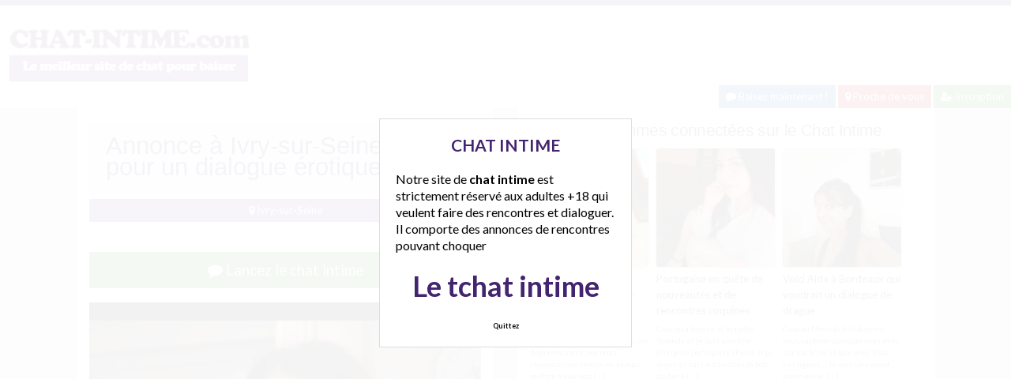

--- FILE ---
content_type: text/html; charset=UTF-8
request_url: http://www.chat-intime.com/annonce-a-ivry-sur-seine-pour-un-dialogue-erotique/
body_size: 11181
content:
<!doctype html>
<!--[if lt IE 7]> <html lang="fr-FR" class="no-js lt-ie9 lt-ie8 lt-ie7" > <![endif]-->
<!--[if IE 7]>    <html lang="fr-FR" class="no-js ie7 lt-ie9 lt-ie8"> <![endif]-->
<!--[if IE 8]>    <html lang="fr-FR" class="no-js ie8 lt-ie9"> <![endif]-->
<!--[if gt IE 8]><!--> <html lang="fr-FR" class="no-js"> <!--<![endif]-->
<head>
<meta charset="UTF-8">
<meta name="viewport" content="width=device-width, initial-scale=1, maximum-scale=1">
<link rel="stylesheet" href="/wp-content/themes/pinfinity/css/bootstrap.min.css">
<link rel="stylesheet" href="https://cdnjs.cloudflare.com/ajax/libs/font-awesome/4.7.0/css/font-awesome.min.css">
<script src="https://code.jquery.com/jquery-3.3.1.slim.min.js" integrity="sha384-q8i/X+965DzO0rT7abK41JStQIAqVgRVzpbzo5smXKp4YfRvH+8abtTE1Pi6jizo" crossorigin="anonymous"></script>
<script src="https://cdnjs.cloudflare.com/ajax/libs/popper.js/1.14.7/umd/popper.min.js" integrity="sha384-UO2eT0CpHqdSJQ6hJty5KVphtPhzWj9WO1clHTMGa3JDZwrnQq4sF86dIHNDz0W1" crossorigin="anonymous"></script>
<script src="https://stackpath.bootstrapcdn.com/bootstrap/4.3.1/js/bootstrap.min.js" integrity="sha384-JjSmVgyd0p3pXB1rRibZUAYoIIy6OrQ6VrjIEaFf/nJGzIxFDsf4x0xIM+B07jRM" crossorigin="anonymous"></script>
<!-- This content is the property of chat-intime.com -->
<!-- no copy is allowed - Since Jan 2015 -->
<script type="text/javascript" language="javascript" src="/wp-content/themes/pinfinity/disclamer.js"></script>
<meta name='robots' content='index, follow, max-image-preview:large, max-snippet:-1, max-video-preview:-1' />
	<style>img:is([sizes="auto" i], [sizes^="auto," i]) { contain-intrinsic-size: 3000px 1500px }</style>
	
	<!-- This site is optimized with the Yoast SEO plugin v25.2 - https://yoast.com/wordpress/plugins/seo/ -->
	<title>Annonce à Ivry-sur-Seine pour un dialogue érotique - Chat-Intime.com</title>
	<meta name="description" content="Hey vous Probablement que vous avez l&#039;envie d&#039; une fille maghrébine dans la région de Ivry-sur-Seine ??? Une pure bombe qui s&#039;est ce qu&#039;elle souhaite ! un" />
	<link rel="canonical" href="https://www.chat-intime.com/annonce-a-ivry-sur-seine-pour-un-dialogue-erotique/" />
	<script type="application/ld+json" class="yoast-schema-graph">{"@context":"https://schema.org","@graph":[{"@type":"Article","@id":"https://www.chat-intime.com/annonce-a-ivry-sur-seine-pour-un-dialogue-erotique/#article","isPartOf":{"@id":"https://www.chat-intime.com/annonce-a-ivry-sur-seine-pour-un-dialogue-erotique/"},"author":{"name":"admin","@id":"https://www.chat-intime.com/#/schema/person/07aa1ab088d36d04e55f173f4882643f"},"headline":"Annonce à Ivry-sur-Seine pour un dialogue érotique","datePublished":"2024-09-17T17:15:23+00:00","mainEntityOfPage":{"@id":"https://www.chat-intime.com/annonce-a-ivry-sur-seine-pour-un-dialogue-erotique/"},"wordCount":216,"publisher":{"@id":"https://www.chat-intime.com/#organization"},"image":{"@id":"https://www.chat-intime.com/annonce-a-ivry-sur-seine-pour-un-dialogue-erotique/#primaryimage"},"thumbnailUrl":"https://www.chat-intime.com/wp-content/uploads/2022/12/lot_beurette01-92.jpg","keywords":["baise Ivry-sur-Seine","beurette Ivry-sur-Seine","sexe Ivry-sur-Seine","tchat Ivry-sur-Seine"],"articleSection":["Ivry-sur-Seine"],"inLanguage":"fr-FR"},{"@type":"WebPage","@id":"https://www.chat-intime.com/annonce-a-ivry-sur-seine-pour-un-dialogue-erotique/","url":"https://www.chat-intime.com/annonce-a-ivry-sur-seine-pour-un-dialogue-erotique/","name":"Annonce à Ivry-sur-Seine pour un dialogue érotique - Chat-Intime.com","isPartOf":{"@id":"https://www.chat-intime.com/#website"},"primaryImageOfPage":{"@id":"https://www.chat-intime.com/annonce-a-ivry-sur-seine-pour-un-dialogue-erotique/#primaryimage"},"image":{"@id":"https://www.chat-intime.com/annonce-a-ivry-sur-seine-pour-un-dialogue-erotique/#primaryimage"},"thumbnailUrl":"https://www.chat-intime.com/wp-content/uploads/2022/12/lot_beurette01-92.jpg","datePublished":"2024-09-17T17:15:23+00:00","description":"Hey vous Probablement que vous avez l'envie d' une fille maghrébine dans la région de Ivry-sur-Seine ??? Une pure bombe qui s'est ce qu'elle souhaite ! un","breadcrumb":{"@id":"https://www.chat-intime.com/annonce-a-ivry-sur-seine-pour-un-dialogue-erotique/#breadcrumb"},"inLanguage":"fr-FR","potentialAction":[{"@type":"ReadAction","target":["https://www.chat-intime.com/annonce-a-ivry-sur-seine-pour-un-dialogue-erotique/"]}]},{"@type":"ImageObject","inLanguage":"fr-FR","@id":"https://www.chat-intime.com/annonce-a-ivry-sur-seine-pour-un-dialogue-erotique/#primaryimage","url":"https://www.chat-intime.com/wp-content/uploads/2022/12/lot_beurette01-92.jpg","contentUrl":"https://www.chat-intime.com/wp-content/uploads/2022/12/lot_beurette01-92.jpg","width":486,"height":1000,"caption":"Annonce à Ivry-sur-Seine pour un dialogue érotique"},{"@type":"BreadcrumbList","@id":"https://www.chat-intime.com/annonce-a-ivry-sur-seine-pour-un-dialogue-erotique/#breadcrumb","itemListElement":[{"@type":"ListItem","position":1,"name":"Accueil","item":"https://www.chat-intime.com/"},{"@type":"ListItem","position":2,"name":"Île-de-France","item":"https://www.chat-intime.com/chat-gratuit/ile-de-france/"},{"@type":"ListItem","position":3,"name":"Ivry-sur-Seine","item":"https://www.chat-intime.com/chat-gratuit/ile-de-france/ivry-sur-seine/"},{"@type":"ListItem","position":4,"name":"Annonce à Ivry-sur-Seine pour un dialogue érotique"}]},{"@type":"WebSite","@id":"https://www.chat-intime.com/#website","url":"https://www.chat-intime.com/","name":"Chat-intime.com","description":"Rencontres coquines et chat gratuit !","publisher":{"@id":"https://www.chat-intime.com/#organization"},"alternateName":"Chat-intime.com","potentialAction":[{"@type":"SearchAction","target":{"@type":"EntryPoint","urlTemplate":"https://www.chat-intime.com/?s={search_term_string}"},"query-input":{"@type":"PropertyValueSpecification","valueRequired":true,"valueName":"search_term_string"}}],"inLanguage":"fr-FR"},{"@type":"Organization","@id":"https://www.chat-intime.com/#organization","name":"Chat-Intime.com","alternateName":"Chat-intime.com","url":"https://www.chat-intime.com/","logo":{"@type":"ImageObject","inLanguage":"fr-FR","@id":"https://www.chat-intime.com/#/schema/logo/image/","url":"http://www.chat-intime.com/wp-content/uploads/2022/06/logochatintime.png","contentUrl":"http://www.chat-intime.com/wp-content/uploads/2022/06/logochatintime.png","width":308,"height":79,"caption":"Chat-Intime.com"},"image":{"@id":"https://www.chat-intime.com/#/schema/logo/image/"}},{"@type":"Person","@id":"https://www.chat-intime.com/#/schema/person/07aa1ab088d36d04e55f173f4882643f","name":"admin"}]}</script>
	<!-- / Yoast SEO plugin. -->


<link rel='dns-prefetch' href='//fonts.googleapis.com' />
<link rel="alternate" type="application/rss+xml" title="Chat Intime &raquo; Flux" href="https://www.chat-intime.com/feed/" />
<link rel="alternate" type="application/rss+xml" title="Chat Intime &raquo; Flux des commentaires" href="https://www.chat-intime.com/comments/feed/" />
<script type="text/javascript">
/* <![CDATA[ */
window._wpemojiSettings = {"baseUrl":"https:\/\/s.w.org\/images\/core\/emoji\/15.1.0\/72x72\/","ext":".png","svgUrl":"https:\/\/s.w.org\/images\/core\/emoji\/15.1.0\/svg\/","svgExt":".svg","source":{"concatemoji":"https:\/\/www.chat-intime.com\/wp-includes\/js\/wp-emoji-release.min.js?ver=6.8.1"}};
/*! This file is auto-generated */
!function(i,n){var o,s,e;function c(e){try{var t={supportTests:e,timestamp:(new Date).valueOf()};sessionStorage.setItem(o,JSON.stringify(t))}catch(e){}}function p(e,t,n){e.clearRect(0,0,e.canvas.width,e.canvas.height),e.fillText(t,0,0);var t=new Uint32Array(e.getImageData(0,0,e.canvas.width,e.canvas.height).data),r=(e.clearRect(0,0,e.canvas.width,e.canvas.height),e.fillText(n,0,0),new Uint32Array(e.getImageData(0,0,e.canvas.width,e.canvas.height).data));return t.every(function(e,t){return e===r[t]})}function u(e,t,n){switch(t){case"flag":return n(e,"\ud83c\udff3\ufe0f\u200d\u26a7\ufe0f","\ud83c\udff3\ufe0f\u200b\u26a7\ufe0f")?!1:!n(e,"\ud83c\uddfa\ud83c\uddf3","\ud83c\uddfa\u200b\ud83c\uddf3")&&!n(e,"\ud83c\udff4\udb40\udc67\udb40\udc62\udb40\udc65\udb40\udc6e\udb40\udc67\udb40\udc7f","\ud83c\udff4\u200b\udb40\udc67\u200b\udb40\udc62\u200b\udb40\udc65\u200b\udb40\udc6e\u200b\udb40\udc67\u200b\udb40\udc7f");case"emoji":return!n(e,"\ud83d\udc26\u200d\ud83d\udd25","\ud83d\udc26\u200b\ud83d\udd25")}return!1}function f(e,t,n){var r="undefined"!=typeof WorkerGlobalScope&&self instanceof WorkerGlobalScope?new OffscreenCanvas(300,150):i.createElement("canvas"),a=r.getContext("2d",{willReadFrequently:!0}),o=(a.textBaseline="top",a.font="600 32px Arial",{});return e.forEach(function(e){o[e]=t(a,e,n)}),o}function t(e){var t=i.createElement("script");t.src=e,t.defer=!0,i.head.appendChild(t)}"undefined"!=typeof Promise&&(o="wpEmojiSettingsSupports",s=["flag","emoji"],n.supports={everything:!0,everythingExceptFlag:!0},e=new Promise(function(e){i.addEventListener("DOMContentLoaded",e,{once:!0})}),new Promise(function(t){var n=function(){try{var e=JSON.parse(sessionStorage.getItem(o));if("object"==typeof e&&"number"==typeof e.timestamp&&(new Date).valueOf()<e.timestamp+604800&&"object"==typeof e.supportTests)return e.supportTests}catch(e){}return null}();if(!n){if("undefined"!=typeof Worker&&"undefined"!=typeof OffscreenCanvas&&"undefined"!=typeof URL&&URL.createObjectURL&&"undefined"!=typeof Blob)try{var e="postMessage("+f.toString()+"("+[JSON.stringify(s),u.toString(),p.toString()].join(",")+"));",r=new Blob([e],{type:"text/javascript"}),a=new Worker(URL.createObjectURL(r),{name:"wpTestEmojiSupports"});return void(a.onmessage=function(e){c(n=e.data),a.terminate(),t(n)})}catch(e){}c(n=f(s,u,p))}t(n)}).then(function(e){for(var t in e)n.supports[t]=e[t],n.supports.everything=n.supports.everything&&n.supports[t],"flag"!==t&&(n.supports.everythingExceptFlag=n.supports.everythingExceptFlag&&n.supports[t]);n.supports.everythingExceptFlag=n.supports.everythingExceptFlag&&!n.supports.flag,n.DOMReady=!1,n.readyCallback=function(){n.DOMReady=!0}}).then(function(){return e}).then(function(){var e;n.supports.everything||(n.readyCallback(),(e=n.source||{}).concatemoji?t(e.concatemoji):e.wpemoji&&e.twemoji&&(t(e.twemoji),t(e.wpemoji)))}))}((window,document),window._wpemojiSettings);
/* ]]> */
</script>
<link rel='stylesheet' id='fancybox-css' href='https://www.chat-intime.com/wp-content/themes/pinfinity/panel/scripts/fancybox-2.1.5/jquery.fancybox.css?ver=2.1.5' type='text/css' media='all' />
<style id='wp-emoji-styles-inline-css' type='text/css'>

	img.wp-smiley, img.emoji {
		display: inline !important;
		border: none !important;
		box-shadow: none !important;
		height: 1em !important;
		width: 1em !important;
		margin: 0 0.07em !important;
		vertical-align: -0.1em !important;
		background: none !important;
		padding: 0 !important;
	}
</style>
<link rel='stylesheet' id='wp-block-library-css' href='https://www.chat-intime.com/wp-includes/css/dist/block-library/style.min.css?ver=6.8.1' type='text/css' media='all' />
<style id='classic-theme-styles-inline-css' type='text/css'>
/*! This file is auto-generated */
.wp-block-button__link{color:#fff;background-color:#32373c;border-radius:9999px;box-shadow:none;text-decoration:none;padding:calc(.667em + 2px) calc(1.333em + 2px);font-size:1.125em}.wp-block-file__button{background:#32373c;color:#fff;text-decoration:none}
</style>
<style id='global-styles-inline-css' type='text/css'>
:root{--wp--preset--aspect-ratio--square: 1;--wp--preset--aspect-ratio--4-3: 4/3;--wp--preset--aspect-ratio--3-4: 3/4;--wp--preset--aspect-ratio--3-2: 3/2;--wp--preset--aspect-ratio--2-3: 2/3;--wp--preset--aspect-ratio--16-9: 16/9;--wp--preset--aspect-ratio--9-16: 9/16;--wp--preset--color--black: #000000;--wp--preset--color--cyan-bluish-gray: #abb8c3;--wp--preset--color--white: #ffffff;--wp--preset--color--pale-pink: #f78da7;--wp--preset--color--vivid-red: #cf2e2e;--wp--preset--color--luminous-vivid-orange: #ff6900;--wp--preset--color--luminous-vivid-amber: #fcb900;--wp--preset--color--light-green-cyan: #7bdcb5;--wp--preset--color--vivid-green-cyan: #00d084;--wp--preset--color--pale-cyan-blue: #8ed1fc;--wp--preset--color--vivid-cyan-blue: #0693e3;--wp--preset--color--vivid-purple: #9b51e0;--wp--preset--gradient--vivid-cyan-blue-to-vivid-purple: linear-gradient(135deg,rgba(6,147,227,1) 0%,rgb(155,81,224) 100%);--wp--preset--gradient--light-green-cyan-to-vivid-green-cyan: linear-gradient(135deg,rgb(122,220,180) 0%,rgb(0,208,130) 100%);--wp--preset--gradient--luminous-vivid-amber-to-luminous-vivid-orange: linear-gradient(135deg,rgba(252,185,0,1) 0%,rgba(255,105,0,1) 100%);--wp--preset--gradient--luminous-vivid-orange-to-vivid-red: linear-gradient(135deg,rgba(255,105,0,1) 0%,rgb(207,46,46) 100%);--wp--preset--gradient--very-light-gray-to-cyan-bluish-gray: linear-gradient(135deg,rgb(238,238,238) 0%,rgb(169,184,195) 100%);--wp--preset--gradient--cool-to-warm-spectrum: linear-gradient(135deg,rgb(74,234,220) 0%,rgb(151,120,209) 20%,rgb(207,42,186) 40%,rgb(238,44,130) 60%,rgb(251,105,98) 80%,rgb(254,248,76) 100%);--wp--preset--gradient--blush-light-purple: linear-gradient(135deg,rgb(255,206,236) 0%,rgb(152,150,240) 100%);--wp--preset--gradient--blush-bordeaux: linear-gradient(135deg,rgb(254,205,165) 0%,rgb(254,45,45) 50%,rgb(107,0,62) 100%);--wp--preset--gradient--luminous-dusk: linear-gradient(135deg,rgb(255,203,112) 0%,rgb(199,81,192) 50%,rgb(65,88,208) 100%);--wp--preset--gradient--pale-ocean: linear-gradient(135deg,rgb(255,245,203) 0%,rgb(182,227,212) 50%,rgb(51,167,181) 100%);--wp--preset--gradient--electric-grass: linear-gradient(135deg,rgb(202,248,128) 0%,rgb(113,206,126) 100%);--wp--preset--gradient--midnight: linear-gradient(135deg,rgb(2,3,129) 0%,rgb(40,116,252) 100%);--wp--preset--font-size--small: 13px;--wp--preset--font-size--medium: 20px;--wp--preset--font-size--large: 36px;--wp--preset--font-size--x-large: 42px;--wp--preset--spacing--20: 0.44rem;--wp--preset--spacing--30: 0.67rem;--wp--preset--spacing--40: 1rem;--wp--preset--spacing--50: 1.5rem;--wp--preset--spacing--60: 2.25rem;--wp--preset--spacing--70: 3.38rem;--wp--preset--spacing--80: 5.06rem;--wp--preset--shadow--natural: 6px 6px 9px rgba(0, 0, 0, 0.2);--wp--preset--shadow--deep: 12px 12px 50px rgba(0, 0, 0, 0.4);--wp--preset--shadow--sharp: 6px 6px 0px rgba(0, 0, 0, 0.2);--wp--preset--shadow--outlined: 6px 6px 0px -3px rgba(255, 255, 255, 1), 6px 6px rgba(0, 0, 0, 1);--wp--preset--shadow--crisp: 6px 6px 0px rgba(0, 0, 0, 1);}:where(.is-layout-flex){gap: 0.5em;}:where(.is-layout-grid){gap: 0.5em;}body .is-layout-flex{display: flex;}.is-layout-flex{flex-wrap: wrap;align-items: center;}.is-layout-flex > :is(*, div){margin: 0;}body .is-layout-grid{display: grid;}.is-layout-grid > :is(*, div){margin: 0;}:where(.wp-block-columns.is-layout-flex){gap: 2em;}:where(.wp-block-columns.is-layout-grid){gap: 2em;}:where(.wp-block-post-template.is-layout-flex){gap: 1.25em;}:where(.wp-block-post-template.is-layout-grid){gap: 1.25em;}.has-black-color{color: var(--wp--preset--color--black) !important;}.has-cyan-bluish-gray-color{color: var(--wp--preset--color--cyan-bluish-gray) !important;}.has-white-color{color: var(--wp--preset--color--white) !important;}.has-pale-pink-color{color: var(--wp--preset--color--pale-pink) !important;}.has-vivid-red-color{color: var(--wp--preset--color--vivid-red) !important;}.has-luminous-vivid-orange-color{color: var(--wp--preset--color--luminous-vivid-orange) !important;}.has-luminous-vivid-amber-color{color: var(--wp--preset--color--luminous-vivid-amber) !important;}.has-light-green-cyan-color{color: var(--wp--preset--color--light-green-cyan) !important;}.has-vivid-green-cyan-color{color: var(--wp--preset--color--vivid-green-cyan) !important;}.has-pale-cyan-blue-color{color: var(--wp--preset--color--pale-cyan-blue) !important;}.has-vivid-cyan-blue-color{color: var(--wp--preset--color--vivid-cyan-blue) !important;}.has-vivid-purple-color{color: var(--wp--preset--color--vivid-purple) !important;}.has-black-background-color{background-color: var(--wp--preset--color--black) !important;}.has-cyan-bluish-gray-background-color{background-color: var(--wp--preset--color--cyan-bluish-gray) !important;}.has-white-background-color{background-color: var(--wp--preset--color--white) !important;}.has-pale-pink-background-color{background-color: var(--wp--preset--color--pale-pink) !important;}.has-vivid-red-background-color{background-color: var(--wp--preset--color--vivid-red) !important;}.has-luminous-vivid-orange-background-color{background-color: var(--wp--preset--color--luminous-vivid-orange) !important;}.has-luminous-vivid-amber-background-color{background-color: var(--wp--preset--color--luminous-vivid-amber) !important;}.has-light-green-cyan-background-color{background-color: var(--wp--preset--color--light-green-cyan) !important;}.has-vivid-green-cyan-background-color{background-color: var(--wp--preset--color--vivid-green-cyan) !important;}.has-pale-cyan-blue-background-color{background-color: var(--wp--preset--color--pale-cyan-blue) !important;}.has-vivid-cyan-blue-background-color{background-color: var(--wp--preset--color--vivid-cyan-blue) !important;}.has-vivid-purple-background-color{background-color: var(--wp--preset--color--vivid-purple) !important;}.has-black-border-color{border-color: var(--wp--preset--color--black) !important;}.has-cyan-bluish-gray-border-color{border-color: var(--wp--preset--color--cyan-bluish-gray) !important;}.has-white-border-color{border-color: var(--wp--preset--color--white) !important;}.has-pale-pink-border-color{border-color: var(--wp--preset--color--pale-pink) !important;}.has-vivid-red-border-color{border-color: var(--wp--preset--color--vivid-red) !important;}.has-luminous-vivid-orange-border-color{border-color: var(--wp--preset--color--luminous-vivid-orange) !important;}.has-luminous-vivid-amber-border-color{border-color: var(--wp--preset--color--luminous-vivid-amber) !important;}.has-light-green-cyan-border-color{border-color: var(--wp--preset--color--light-green-cyan) !important;}.has-vivid-green-cyan-border-color{border-color: var(--wp--preset--color--vivid-green-cyan) !important;}.has-pale-cyan-blue-border-color{border-color: var(--wp--preset--color--pale-cyan-blue) !important;}.has-vivid-cyan-blue-border-color{border-color: var(--wp--preset--color--vivid-cyan-blue) !important;}.has-vivid-purple-border-color{border-color: var(--wp--preset--color--vivid-purple) !important;}.has-vivid-cyan-blue-to-vivid-purple-gradient-background{background: var(--wp--preset--gradient--vivid-cyan-blue-to-vivid-purple) !important;}.has-light-green-cyan-to-vivid-green-cyan-gradient-background{background: var(--wp--preset--gradient--light-green-cyan-to-vivid-green-cyan) !important;}.has-luminous-vivid-amber-to-luminous-vivid-orange-gradient-background{background: var(--wp--preset--gradient--luminous-vivid-amber-to-luminous-vivid-orange) !important;}.has-luminous-vivid-orange-to-vivid-red-gradient-background{background: var(--wp--preset--gradient--luminous-vivid-orange-to-vivid-red) !important;}.has-very-light-gray-to-cyan-bluish-gray-gradient-background{background: var(--wp--preset--gradient--very-light-gray-to-cyan-bluish-gray) !important;}.has-cool-to-warm-spectrum-gradient-background{background: var(--wp--preset--gradient--cool-to-warm-spectrum) !important;}.has-blush-light-purple-gradient-background{background: var(--wp--preset--gradient--blush-light-purple) !important;}.has-blush-bordeaux-gradient-background{background: var(--wp--preset--gradient--blush-bordeaux) !important;}.has-luminous-dusk-gradient-background{background: var(--wp--preset--gradient--luminous-dusk) !important;}.has-pale-ocean-gradient-background{background: var(--wp--preset--gradient--pale-ocean) !important;}.has-electric-grass-gradient-background{background: var(--wp--preset--gradient--electric-grass) !important;}.has-midnight-gradient-background{background: var(--wp--preset--gradient--midnight) !important;}.has-small-font-size{font-size: var(--wp--preset--font-size--small) !important;}.has-medium-font-size{font-size: var(--wp--preset--font-size--medium) !important;}.has-large-font-size{font-size: var(--wp--preset--font-size--large) !important;}.has-x-large-font-size{font-size: var(--wp--preset--font-size--x-large) !important;}
:where(.wp-block-post-template.is-layout-flex){gap: 1.25em;}:where(.wp-block-post-template.is-layout-grid){gap: 1.25em;}
:where(.wp-block-columns.is-layout-flex){gap: 2em;}:where(.wp-block-columns.is-layout-grid){gap: 2em;}
:root :where(.wp-block-pullquote){font-size: 1.5em;line-height: 1.6;}
</style>
<link rel='stylesheet' id='google-font-lato-yanone-kaffeesatz-css' href='http://fonts.googleapis.com/css?family=Lato%3A400%2C700%2C400italic%7CYanone+Kaffeesatz&#038;ver=6.8.1' type='text/css' media='all' />
<link rel='stylesheet' id='ci-style-css' href='https://www.chat-intime.com/wp-content/themes/pinfinity/style.css?ver=1.8' type='text/css' media='screen' />
<link rel='stylesheet' id='ci-color-scheme-css' href='https://www.chat-intime.com/wp-content/themes/pinfinity/colors/purple.css?ver=6.8.1' type='text/css' media='all' />
<script type="text/javascript" src="https://www.chat-intime.com/wp-includes/js/jquery/jquery.min.js?ver=3.7.1" id="jquery-core-js"></script>
<script type="text/javascript" src="https://www.chat-intime.com/wp-includes/js/jquery/jquery-migrate.min.js?ver=3.4.1" id="jquery-migrate-js"></script>
<script type="text/javascript" src="https://www.chat-intime.com/wp-content/themes/pinfinity/panel/scripts/modernizr-2.6.2.js?ver=6.8.1" id="modernizr-js"></script>
<link rel="https://api.w.org/" href="https://www.chat-intime.com/wp-json/" /><link rel="alternate" title="JSON" type="application/json" href="https://www.chat-intime.com/wp-json/wp/v2/posts/9583" /><link rel="EditURI" type="application/rsd+xml" title="RSD" href="https://www.chat-intime.com/xmlrpc.php?rsd" />
<meta name="generator" content="WordPress 6.8.1" />
<link rel='shortlink' href='https://www.chat-intime.com/?p=9583' />
<link rel="alternate" title="oEmbed (JSON)" type="application/json+oembed" href="https://www.chat-intime.com/wp-json/oembed/1.0/embed?url=https%3A%2F%2Fwww.chat-intime.com%2Fannonce-a-ivry-sur-seine-pour-un-dialogue-erotique%2F" />
<link rel="alternate" title="oEmbed (XML)" type="text/xml+oembed" href="https://www.chat-intime.com/wp-json/oembed/1.0/embed?url=https%3A%2F%2Fwww.chat-intime.com%2Fannonce-a-ivry-sur-seine-pour-un-dialogue-erotique%2F&#038;format=xml" />
<script type="text/javascript">
	window._wp_rp_static_base_url = 'https://wprp.sovrn.com/static/';
	window._wp_rp_wp_ajax_url = "https://www.chat-intime.com/wp-admin/admin-ajax.php";
	window._wp_rp_plugin_version = '3.6.4';
	window._wp_rp_post_id = '9583';
	window._wp_rp_num_rel_posts = '6';
	window._wp_rp_thumbnails = true;
	window._wp_rp_post_title = 'Annonce+%C3%A0+Ivry-sur-Seine+pour+un+dialogue+%C3%A9rotique';
	window._wp_rp_post_tags = ['a+moins+de+10km', 'dan', 'sur', 'la', 'notr', 'homm', 'hai', 'de', 'tre', 'encor', 'le', 'du', 'en', 'pa', 'vo', 'bien'];
	window._wp_rp_promoted_content = true;
</script>
<link rel="stylesheet" href="https://www.chat-intime.com/wp-content/plugins/wordpress-23-related-posts-plugin/static/themes/vertical.css?version=3.6.4" />
<!-- Analytics by WP Statistics - https://wp-statistics.com -->
<!-- Google tag (gtag.js) -->
<script async src="https://www.googletagmanager.com/gtag/js?id=G-BE61B9QYVE"></script>
<script>
  window.dataLayer = window.dataLayer || [];
  function gtag(){dataLayer.push(arguments);}
  gtag('js', new Date());

  gtag('config', 'G-BE61B9QYVE');
</script><link rel="shortcut icon" type="image/x-icon" href="http://www.chat-intime.com/wp-content/uploads/2020/05/favicon.ico" /><link rel="apple-touch-icon" href="http://www.chat-intime.com/wp-content/uploads/2020/05/android-chrome-192x192-1.png" /><link rel="apple-touch-icon" sizes="72x72" href="http://www.chat-intime.com/wp-content/uploads/2020/05/android-chrome-192x192-1.png" /><link rel="apple-touch-icon" sizes="114x114" href="http://www.chat-intime.com/wp-content/uploads/2020/05/android-chrome-192x192-1.png" /><link rel="pingback" href="https://www.chat-intime.com/xmlrpc.php" />				<style type="text/css">
					body{background-color: #ebddf1;background-repeat: repeat;} 				</style>
						</head>
<body class="wp-singular post-template-default single single-post postid-9583 single-format-standard wp-theme-pinfinity ci-pinfinity ci-pinfinity-1-8 ci-scheme-purple">
<header id="header">
	<div class="pre-head show-on-mobile">
		<div class="wrap group">
			<div class="pre-head-wgt group">
							</div>
		</div>
	</div>
	<div id="site-head">
		<div class="wrap group">
			<hgroup class="logo imglogo">
				<p><a title="Chat Intime" href="https://www.chat-intime.com"><img src="http://www.chat-intime.com/wp-content/uploads/2022/06/logochatintime.png" alt="Chat Intime" /></a></p>			</hgroup>

			<div class="header-wgt group">
							</div>
		</div>
	</div>
<div align=right>
	<a title="Baisez maintenant !" href="http://www.leplancul.com/ouverture-compte/go.php" target="_blank" class="btn btn-sm btn-primary active"><i class="fa fa-comment" aria-hidden="true"></i> Baisez maintenant !</a>

		  <a title="Les annonces proche de vous" href="/chat-gratuit/a-moins-de-10km/" class="btn btn-sm btn-danger active"><i class="fa fa-map-marker"></i> Proche de vous</a>
		<a title="Inscription tchat intime" href="/inscription-gratuite/" class="btn btn-sm btn-success active"><i class="fa fa-user-plus"></i> Inscription</a>
		</div>

</header>
<div class="modal fade bd-tchat-modal-lg" tabindex="-1" role="dialog" aria-labelledby="myLargeModalLabel" aria-hidden="true">
	    <div class="modal-dialog modal-lg">
	      <div class="modal-content">
	      <div class="modal-header">
	              <button type="button" class="close" data-dismiss="modal" aria-label="Close"><span aria-hidden="true">&times;</span></button>
         	</div>
	      <iframe src="/wp-content/plugins/fakechat/?logo_profile=https://www.chat-intime.com/wp-content/uploads/2022/12/lot_beurette01-92.jpg&param=1" width="100%" height="620">
	      	    <p>Ne fonctionne pas sur votre pc</p>
</iframe>
	      </div>
	    </div>
</div>
<div class="inner-container group">
	<div class="box-hold group">
		<article id="post-9583" class="entry box format-standard post-9583 post type-post status-publish has-post-thumbnail hentry category-ivry-sur-seine tag-baise-ivry-sur-seine tag-beurette-ivry-sur-seine tag-sexe-ivry-sur-seine tag-tchat-ivry-sur-seine">
			<div class="entry-intro">
				<div class="card bg-light mb-2">
				  	<div class="card-header"><h1>Annonce à Ivry-sur-Seine pour un dialogue érotique</h1></div>
				</div>
				<a title="Annonces intimes Ivry-sur-Seine" href="https://www.chat-intime.com/chat-gratuit/ivry-sur-seine/" class="btn btn-info active btn-sm btn-block"><i class="fa fa-map-marker" aria-hidden="true"></i>
				Ivry-sur-Seine</a> 
			</div>
			<div class="entry-intro">
<button type="button" class="btn btn-lg btn-success btn-block active" title="tchat intime" data-toggle="modal" data-target=".bd-tchat-modal-lg" rel="nofollow"><i class="fa fa-comment"></i> Lancez le chat intime</button>

<br />
	<figure class="entry-image">
		<a href=".bd-tchat-modal-lg" rel="nofollow" data-toggle="modal"><img src="https://www.chat-intime.com/wp-content/uploads/2022/12/lot_beurette01-92.jpg" class="attachment-ci_listing_thumb size-ci_listing_thumb wp-post-image" alt="Annonce à Ivry-sur-Seine pour un dialogue érotique" decoding="async" fetchpriority="high" /></a>	</figure>
 <br />
<div align="center"><span class="badge badge-secondary"><i class="fa fa-check-square"></i> Connexion : Ce matin</span> <span class="badge badge-info"><i class="fa fa-area-chart"></i> 327 Followers</span></div>

	
	
<br />
<div class="clear"></div>
<div class="entry-content group">
	<p>Hey vous<br />
Probablement que vous avez l&rsquo;envie d&rsquo; <strong>une fille maghrébine</strong> dans la région de Ivry-sur-Seine ??? Une pure bombe qui s&rsquo;est ce qu&rsquo;elle souhaite ! <strong>un dialogue érotique</strong> avec des mecs qui ne jugeront pas mes désirs sexuels et qui seront à la hauteur pour me me combler.<br />
Venez me prendre à Ivry-sur-Seine et amusons nous. Je suis Amira  la plus taquine et chaude du site mdr.</p>
<p>Je notifie que je vis sur Ivry-sur-Seine pour les hommes qui savent où ça se situe et qui habitent dans le secteur.</p>
<p>Vous allez être stupéfait, je ne recherche pas un physique particulier, pas de choix détaillés ou de critères bien définis &#8230; Je sélectionne en fonction du feeling !<br />
Votre esprit me captive plus que vos muscles. Même si c&rsquo;est pour <strong>un dialogue érotique</strong>  je voudrais un mec amusant, pas juste une apparence !!!</p>
<p>Je hais les hommes qui se laissent aller, qui se rendent à un rendez-vous avec une tenue douteuse. Votre propreté doit être irréprochable ( je veux dire pilosité taillée et douche quotidienne). Figurez vous qu&rsquo; il y a encore des gens crasseux à notre époque !!! Honteux &#8230; </p>
<p>J&rsquo;espère vous donner envie de me retrouver et que nous connaitrons de fantastiques moments coquins. A  vite.<br />
Amira</p>
</div>


<br />
<div class="alert alert-danger">
   <h2 class="alert-heading"><i class="fa fa-tags" aria-hidden="true"></i> Autres annonces intimes :</h2>
   <div><a title="baise Ivry-sur-Seine" href="https://www.chat-intime.com/recherche/baise-ivry-sur-seine/"><span class="badge badge-danger">baise Ivry-sur-Seine</span></a> <a title="beurette Ivry-sur-Seine" href="https://www.chat-intime.com/recherche/beurette-ivry-sur-seine/"><span class="badge badge-danger">beurette Ivry-sur-Seine</span></a> <a title="sexe Ivry-sur-Seine" href="https://www.chat-intime.com/recherche/sexe-ivry-sur-seine/"><span class="badge badge-danger">sexe Ivry-sur-Seine</span></a> <a title="tchat Ivry-sur-Seine" href="https://www.chat-intime.com/recherche/tchat-ivry-sur-seine/"><span class="badge badge-danger">tchat Ivry-sur-Seine</span></a> </div>
</div>
<div class="text-droite d-none d-sm-block"><button type="button" class="btn btn-sm btn-primary"><a href="https://www.chat-intime.com/annonce-a-cherbourg-pour-une-aventure-coquine/" rel="prev">Annonce à Cherbourg pour une aventure coquine</a> <i class="fa fa-angle-double-right" aria-hidden="true"></i></button></div><br />
<div class="text-gauche d-none d-sm-block"><button type="button" class="btn btn-sm btn-primary"><i class="fa fa-angle-double-left" aria-hidden="true"></i> <a href="https://www.chat-intime.com/femme-mature-de-59-ans-veuve-et-fine-cherche-mec-avec-une-grosse-queue-dans-le-94/" rel="next">Femme mature de 59 ans veuve et fine cherche mec avec une grosse queue dans le 94</a></button></div><div class="clear"></div>
<br />		</article>
	</div>
<div class="box-hold">
<div class="box comment-form">
	<div class="box-content">
       
<div class="wp_rp_wrap  wp_rp_vertical" id="wp_rp_first"><div class="wp_rp_content"><h3 class="related_post_title">Les autres femmes connectées sur le Chat Intime</h3><ul class="related_post wp_rp"><li data-position="0" data-poid="in-10760" data-post-type="none" ><a href="https://www.chat-intime.com/rencontre-couple-echangiste-de-ivry-sur-seine/" class="wp_rp_thumbnail"><img src="https://www.chat-intime.com/wp-content/uploads/2023/01/lot_echangiste01-92-150x150.jpg" alt="Rencontre couple echangiste de Ivry-sur-Seine" width="150" height="150" /></a><a href="https://www.chat-intime.com/rencontre-couple-echangiste-de-ivry-sur-seine/" class="wp_rp_title">Rencontre couple echangiste de Ivry-sur-Seine</a> <small class="wp_rp_excerpt">Bonjour à tous
Pour ceux qui nous connaissent et qui nous ont déjà rencontré, oui nous repassons de temps en temps mettre à jour nos [&hellip;]</small></li><li data-position="1" data-poid="in-5887" data-post-type="none" ><a href="https://www.chat-intime.com/portugaise-en-quete-de-nouveautes-et-de-rencontres-coquines/" class="wp_rp_thumbnail"><img src="https://www.chat-intime.com/wp-content/uploads/2022/10/chat-intime01-2-150x150.jpg" alt="Portugaise en quête de nouveautés et de rencontres coquines" width="150" height="150" /></a><a href="https://www.chat-intime.com/portugaise-en-quete-de-nouveautes-et-de-rencontres-coquines/" class="wp_rp_title">Portugaise en quête de nouveautés et de rencontres coquines</a> <small class="wp_rp_excerpt">Coucou à tous je m'appelle Yolanda et je suis une fille d'origine portugaise (Faro) et je viens ici sur ce site dans le but de faire [&hellip;]</small></li><li data-position="2" data-poid="in-9421" data-post-type="none" ><a href="https://www.chat-intime.com/voici-aida-a-bordeaux-qui-voudrait-un-dialogue-de-drague/" class="wp_rp_thumbnail"><img src="https://www.chat-intime.com/wp-content/uploads/2022/12/lot_beurette01-38-150x150.jpg" alt="Voici Aida à Bordeaux qui voudrait un dialogue de drague" width="150" height="150" /></a><a href="https://www.chat-intime.com/voici-aida-a-bordeaux-qui-voudrait-un-dialogue-de-drague/" class="wp_rp_title">Voici Aida à Bordeaux qui voudrait un dialogue de drague</a> <small class="wp_rp_excerpt">Coucou
Mes clichés doivent vous captiver puisque vous êtes sur ma fiche et que vous lisez ces  lignes ... Je suis une meuf algérienne, [&hellip;]</small></li><li data-position="3" data-poid="in-9619" data-post-type="none" ><a href="https://www.chat-intime.com/chat-intime-a-maisons-alfort-avec-meryem/" class="wp_rp_thumbnail"><img src="https://www.chat-intime.com/wp-content/uploads/2022/12/lot_beurette01-104-150x150.jpg" alt="Chat intime à Maisons-Alfort avec Meryem" width="150" height="150" /></a><a href="https://www.chat-intime.com/chat-intime-a-maisons-alfort-avec-meryem/" class="wp_rp_title">Chat intime à Maisons-Alfort avec Meryem</a> <small class="wp_rp_excerpt">bonjour
Soyez les bienvenus sur ma fiche ! Nouveau ici ? Je suis Meryem, une une jeunette marocaine qui a grave envie d' un dialogue [&hellip;]</small></li><li data-position="4" data-poid="in-10967" data-post-type="none" ><a href="https://www.chat-intime.com/couple-hard-aimerait-une-queue-enorme-sur-vannes/" class="wp_rp_thumbnail"><img src="https://www.chat-intime.com/wp-content/uploads/2023/01/lot_echangiste01-161-150x150.jpg" alt="Couple hard aimerait une queue énorme sur Vannes" width="150" height="150" /></a><a href="https://www.chat-intime.com/couple-hard-aimerait-une-queue-enorme-sur-vannes/" class="wp_rp_title">Couple hard aimerait une queue énorme sur Vannes</a> <small class="wp_rp_excerpt">CC
On vous souhaite la bienvenue sur notre profil ! ce n'est pas notre première annonce sur ce site mais quand on cherche une queue énorme [&hellip;]</small></li><li data-position="5" data-poid="in-11283" data-post-type="none" ><a href="https://www.chat-intime.com/femme-dexperience-propose-initiation-sexuelle-a-petit-jeune-homme-motive/" class="wp_rp_thumbnail"><img src="https://www.chat-intime.com/wp-content/uploads/2023/02/lot_mature01-62-150x150.jpg" alt="femme d&rsquo;expérience propose initiation sexuelle à petit jeune homme motivé" width="150" height="150" /></a><a href="https://www.chat-intime.com/femme-dexperience-propose-initiation-sexuelle-a-petit-jeune-homme-motive/" class="wp_rp_title">femme d&rsquo;expérience propose initiation sexuelle à petit jeune homme motivé</a> <small class="wp_rp_excerpt">Bonjour,

Je suis une femme dans la quarantaine bien conservée qui aimerait transmettre son expérience à un jeune homme curieux et [&hellip;]</small></li></ul></div></div>
    </div>
</div>
<div class="box comment-form">
	<div class="box-content">
      A la recherche d'un <strong><a href="https://www.annonce-asiatique.fr">massage asiatique</a></strong> dans ta ville ? Consulte maintenant ce site, c'est le meilleur actuellement pour dénicher des filles asiatiques qui veulent <strong><a href="https://www.leplanbaise.com/" title="plan baise">un plan baise</a></strong>.    </div>
</div>
<br />
<div class="box comment-form">
	<div class="box-content">
		<h3 class="related_post_title">Vous devriez sérieusement vous intéresser à ces femmes ! </h3>
		<div align="center">
		<iframe border="0" src="https://www.liensdecul.com/landing/pub02.php" style="border: none; height: 750px; width:100%;"></iframe>
		</div>
	</div>
</div>
</div></div>
<footer id="footer">
	<div class="wrap group">
		<div class="footer-text">
<strong><a href="http://www.chat-intime.com" title="annonces coquines">CHAT-INTIME.COM</a> - tchat coquin adulte.</strong><br />
Le top pour discuter avec des femmes !<br />
Copyright 2002 &copy; <strong>chat-intime.com</strong><br />
<small><a href="http://www.chat-intime.com/sitemap_index.xml">Plan du site</a></small><br />
<br />
</div>
</div>
</footer>
<div class="alert alert-primary d-block">
	<div align="center"><p class="h5">Voici le meilleur site pour faire un <a href="http://www.leplancul.com/" title="plan cul gratuit">Plan cul Gratuit</a></p>
 	</div>
 </div>
<script type="speculationrules">
{"prefetch":[{"source":"document","where":{"and":[{"href_matches":"\/*"},{"not":{"href_matches":["\/wp-*.php","\/wp-admin\/*","\/wp-content\/uploads\/*","\/wp-content\/*","\/wp-content\/plugins\/*","\/wp-content\/themes\/pinfinity\/*","\/*\\?(.+)"]}},{"not":{"selector_matches":"a[rel~=\"nofollow\"]"}},{"not":{"selector_matches":".no-prefetch, .no-prefetch a"}}]},"eagerness":"conservative"}]}
</script>
<script type="text/javascript" src="https://www.chat-intime.com/wp-content/themes/pinfinity/panel/scripts/superfish.js?ver=6.8.1" id="jquery-superfish-js"></script>
<script type="text/javascript" src="https://www.chat-intime.com/wp-content/themes/pinfinity/js/jquery.jplayer.js?ver=6.8.1" id="jquery-jplayer-js"></script>
<script type="text/javascript" src="https://www.chat-intime.com/wp-content/themes/pinfinity/js/jquery.formLabels1.0.js?ver=6.8.1" id="jquery-formLabels-js"></script>
<script type="text/javascript" src="https://www.chat-intime.com/wp-content/themes/pinfinity/js/jquery.isotope.js?ver=6.8.1" id="jquery-isotope-js"></script>
<script type="text/javascript" src="https://www.chat-intime.com/wp-content/themes/pinfinity/js/jquery.infinitescroll.min.js?ver=6.8.1" id="jquery-infinitescroll-js"></script>
<script type="text/javascript" src="https://www.chat-intime.com/wp-content/themes/pinfinity/js/jquery.cook.js?ver=6.8.1" id="jquery-cookie-js"></script>
<script type="text/javascript" src="https://www.chat-intime.com/wp-content/themes/pinfinity/panel/scripts/jquery.flexslider-2.1-min.js?ver=6.8.1" id="jquery-flexslider-js"></script>
<script type="text/javascript" src="https://www.chat-intime.com/wp-content/themes/pinfinity/panel/scripts/jquery.fitvids.js?ver=1.1" id="jquery-fitVids-js"></script>
<script type="text/javascript" id="ci-front-scripts-js-extra">
/* <![CDATA[ */
var ThemeOption = {"slider_autoslide":"","slider_effect":"fade","slider_direction":"horizontal","slider_duration":"600","slider_speed":"3000","swfPath":"https:\/\/www.chat-intime.com\/wp-content\/themes\/pinfinity\/js"};
/* ]]> */
</script>
<script type="text/javascript" src="https://www.chat-intime.com/wp-content/themes/pinfinity/js/scripts.js?ver=1.8" id="ci-front-scripts-js"></script>
<script type="text/javascript" src="https://www.chat-intime.com/wp-content/themes/pinfinity/panel/scripts/fancybox-2.1.5/jquery.fancybox.pack.js?ver=2.1.5" id="fancybox-js"></script>
<script type="text/javascript" id="wp-postviews-cache-js-extra">
/* <![CDATA[ */
var viewsCacheL10n = {"admin_ajax_url":"https:\/\/www.chat-intime.com\/wp-admin\/admin-ajax.php","nonce":"f00fe4043e","post_id":"9583"};
/* ]]> */
</script>
<script type="text/javascript" src="https://www.chat-intime.com/wp-content/plugins/wp-postviews/postviews-cache.js?ver=1.68" id="wp-postviews-cache-js"></script>
<script type="text/javascript" src="https://www.chat-intime.com/wp-content/themes/pinfinity/panel/components/retinajs/dist/retina.js?ver=1.3.0" id="retinajs-js"></script>
<script type="text/javascript" id="love-it-js-extra">
/* <![CDATA[ */
var love_it_vars = {"ajaxurl":"https:\/\/www.chat-intime.com\/wp-admin\/admin-ajax.php","nonce":"7078e469cb","already_loved_message":"You have already loved this item.","error_message":"Sorry, there was a problem processing your request."};
/* ]]> */
</script>
<script type="text/javascript" src="https://www.chat-intime.com/wp-content/themes/pinfinity/js/loveit.js?ver=6.8.1" id="love-it-js"></script>
<script type="text/javascript" id="wp-statistics-tracker-js-extra">
/* <![CDATA[ */
var WP_Statistics_Tracker_Object = {"requestUrl":"https:\/\/www.chat-intime.com\/wp-json\/wp-statistics\/v2","ajaxUrl":"https:\/\/www.chat-intime.com\/wp-admin\/admin-ajax.php","hitParams":{"wp_statistics_hit":1,"source_type":"post","source_id":9583,"search_query":"","signature":"89919a564c1366a157bfddf19b67dace","endpoint":"hit"},"onlineParams":{"wp_statistics_hit":1,"source_type":"post","source_id":9583,"search_query":"","signature":"89919a564c1366a157bfddf19b67dace","endpoint":"online"},"option":{"userOnline":"1","dntEnabled":"1","bypassAdBlockers":"","consentIntegration":{"name":null,"status":[]},"isPreview":false,"trackAnonymously":false,"isWpConsentApiActive":false,"consentLevel":""},"jsCheckTime":"60000","isLegacyEventLoaded":""};
/* ]]> */
</script>
<script type="text/javascript" src="https://www.chat-intime.com/wp-content/plugins/wp-statistics/assets/js/tracker.js?ver=14.14" id="wp-statistics-tracker-js"></script>
	<script type='text/javascript'>
		jQuery( document ).ready( function( $ ) {
			$( ".fancybox, a[rel^='fancybox[']" ).fancybox( {
				fitToView : true,
				padding   : 0,
				nextEffect: 'fade',
				prevEffect: 'fade'
			} );
		} );
	</script>
		<!--[if (gte IE 6)&(lte IE 8)]>
		<script type="text/javascript" src="https://www.chat-intime.com/wp-content/themes/pinfinity/panel/scripts/selectivizr-min.js"></script>
	<![endif]-->
	</body>
</html>



<!-- Dynamic page generated in 0.133 seconds. -->
<!-- Cached page generated by WP-Super-Cache on 2026-01-28 23:47:31 -->

<!-- super cache -->

--- FILE ---
content_type: text/css
request_url: https://www.chat-intime.com/wp-content/themes/pinfinity/style.css?ver=1.8
body_size: 8381
content:
/*
Theme Name: Pinfinity
Theme URI: http://www.cssigniter.com/ignite/themes/pinfinity
Description: An Infinite Scrolling Tumblr-Like Theme for WordPress
Author: the CSSIgniter team
Author URI: http://www.cssigniter.com/
Version: 1.8
License: GNU General Public License
License URI: http://www.gnu.org/licenses/gpl-2.0.html
*/

/*
============================================================================
Reset (No need to edit anything)
============================================================================
*/
.btn-region {
	margin : 2px;
	}

.bt0001 {
	padding:6px 0 6px 0;
	font:10px Arial;
	background:#22780F;
	color:#fff;
	width:90px;
	border-radius:2px;
	border:none;
}
.bt0001 a{
	padding:6px 0 6px 0;
	font:10px Arial;
	background:#22780F;
	color:#fff;
	width:90px;
	border-radius:2px;
	border:none;
}







.bt0002 {
	padding:10px 10px 10px 10px;
	font:11px Arial;
	background: #9933CC;
	color:#fff;
	width:90px;
	border-radius:2px;
	border:none;
	
}

.home-desc2 {
    background-color: #9933CC !important;
    border-color: #9933CC !important;
    border-image: none;
    border-radius: 5px !important;
    border-style: solid;
    border-width: 1px;
    color: #FFFFFF !important;
    font-size: 16px !important;
    font-weight: 300 !important;
    margin: 10px 20px;
    padding: 15px !important;
    text-align: left;
}

.home-menu {
    background-color: #FFFFFF  !important;
    border-color: #FFFFFF  !important;
    border-image: none;
    border-radius: 5px !important;
    border-style: solid;
    border-width: 1px;
    color: #737373 !important;
    font-size: 16px !important;
    font-weight: 300 !important;
    margin: 10px 20px;
    padding: 15px !important;
    text-align: center;
}

.home-cat {
    background-color: #22780F  !important;
    border-color: #22780F  !important;
    border-image: none;
    border-radius: 5px !important;
    border-style: solid;
    border-width: 1px;
    color: #fff !important;
    font-size: 14px !important;
    font-weight: 300 !important;
    margin: 10px 20px;
    padding: 15px !important;
    text-align: center;
}

.home-cat a{
    background-color: #22780F  !important;
    border-color: #22780F  !important;
    border-image: none;
    border-radius: 5px !important;
    border-style: solid;
    border-width: 1px;
    color: #fff !important;
    font-size: 16px !important;
    font-weight: 300 !important;
    margin: 10px 20px;
    padding: 15px !important;
    text-align: center;
}

html,body,div,span,applet,object,iframe,h1,h2,h3,h4,h5,h6,p,blockquote,pre,a,abbr,acronym,address,big,cite,code,del,dfn,em,font,ins,kbd,q,s,samp,small,strike,strong,sub,sup,tt,var,dl,dt,dd,ol,ul,li,fieldset,form,label,legend,table,caption,tbody,tfoot,thead,tr,th,td {
	border:0;
	font-family:inherit;
	font-size:100%;
	font-style:inherit;
	font-weight:inherit;
	margin:0;
	outline:0;
	padding:0;
	vertical-align:baseline;
}

:focus {
	outline:0;
}

body {
	background:#fff;
	line-height:1;
}

ol,ul {
	list-style:none;
}

table {
	border-collapse:separate;
	border-spacing:0;
}

caption,th,td {
	font-weight:normal;
	text-align:left;
}

blockquote:before,blockquote:after,q:before,q:after {
	content:"";
}

a img {
	border:0;
}

article,aside,details,figcaption,figure,footer,header,hgroup,menu,nav,section {
	display:block;
}

.group:after {
	content:" ";
	display:block;
	height:0;
	clear:both;
	visibility:hidden;
}

small {
  font-size: 0.8em;
}

/*
============================================================================
Global (h1..h6,lists,paragraphs,tables,links,form elements etc)
============================================================================
*/

/* Headings */
h1 {
	font-size:32px;
}

h2 {
	font-size:28px;
}

h3 {
	font-size:24px;
}

h4 {
	font-size:22px;
}

h5 {
	font-size:16px;
}

h6 {
	font-size:12px;
}

h1,h2,h3,h4,h5,h6 {
	font-weight: normal;
	margin-bottom:0.7em;
  	font-family: Arial;
}

hr {
	background-color:#ccc;
	border:0;
	height:1px;
	margin-bottom:1.625em;
}

/* Text elements */
p {
	margin-bottom: 1.03em;
}

ul,ol {
	margin:0 0 1.625em 2.5em;
}

ul {
	list-style:square;
}

ol {
	list-style-type:decimal;
}

ol ol {
	list-style:upper-alpha;
}

ol ol ol {
	list-style:lower-roman;
}

ol ol ol ol {
	list-style:lower-alpha;
}

ul ul,ol ol,ul ol,ol ul {
	margin-bottom:0;
}

dl {
	margin:0 1.625em;
}

dt {
	font-weight:bold;
}

dd {
	margin-bottom:1.625em;
}

strong {
	font-weight:bold;
}

cite,em,i {
	font-style:italic;
}

blockquote {
	font-family: Lato;
	font-weight:normal;
	font-size:16px;
	margin: 0;
}

blockquote em,blockquote i,blockquote cite {
	font-style:normal;
}

blockquote cite {
	color:#666;
	font:12px "Helvetica Neue", Helvetica, Arial, sans-serif;
	font-weight:300;
	letter-spacing:.05em;
	text-transform:uppercase;
}

pre {
	font:13px "Courier 10 Pitch", Courier, monospace;
	line-height:1.5;
	margin-bottom:1.625em;
	overflow:auto;
	padding:.75em 1.625em;
}

code,kbd {
	font:13px Monaco, Consolas, "Andale Mono", "DejaVu Sans Mono", monospace;
}

abbr,acronym,dfn {
	cursor:help;
}

address {
	display:block;
	margin:0 0 1.625em;
}

ins {
	text-decoration:none;
}

sup,sub {
	height:0;
	line-height:1;
	position:relative;
	vertical-align:baseline;
}

sup {
	bottom:1ex;
}

sub {
	top:.5ex;
}

table {
	width:100%;
	margin-bottom:20px;
}

.wp-caption {
	max-width:100%;
	margin-bottom:20px;
}


/* Form elements */
input[type=text],input[type=password],textarea {
}

input[type=text]:focus,textarea:focus {
}

textarea {
}


/* Alignment */
.alignleft {
	display:inline;
	float:left;
	margin-right: 1.125em;
    margin-top: 4px;
}

.alignright {
	display:inline;
	float:right;
	margin-left:1.625em;
}

.aligncenter {
	clear:both;
	display:block;
	margin-left:auto;
	margin-right:auto;
}


/* Make sure embeds and iframes fit their containers */
embed,iframe,object {
	max-width:100%;
}

p:last-child {
  margin-bottom: 0;
}

/* Transitions */
a {
  -moz-transition: all 0.2s linear;
  -webkit-transition: all 0.2s linear;
  -o-transition: all 0.2s linear;
  -ms-transition: all 0.2s linear;
  transition: all 0.2s linear;
}

/*
============================================================================
Structure (for every page in the theme)
============================================================================
*/

body {
  font:13px Lato, "Helvetica Neue", Helvetica, Arial, sans-serif;
  font-weight:normal;
  line-height:1.2;
  color: #737373;
  text-rendering: optimizeLegibility;
}

p {
  line-height: 1.35;
  margin-bottom: 1.03em;
}

.wrap {
  max-width: 1635px;
  margin: 0 auto;
  padding: 0 10px;
}

/*
============================================================================
Header (Logo etc)
============================================================================
*/

#header {
  background: #fafafa;
  }

#header a {
 }

#site-head {
  padding: 20px 0 0 0;
  border-bottom: 1px solid #dddddd;
  border-top: 1px solid #FFFFFF;
}

.logo {
  float: left;
}

.logo h1 {
  margin-bottom: 5px
}

.logo.textual h1 {
  margin-bottom: 0.7em;
}

.header-wgt {
  float: right;
}

#header .widget h3 {
  display: none;
}

/* Header Widgets */

#header .widget {
  float: left;
  margin-top: 8px;
  margin-bottom: 0;
}

#header .widget_ci_social_widget {
  margin-right: 40px;
}

/* Pre Header for Mobile Devices */

.pre-head {
  padding: 3px 0 10px;
  border-top: 1px solid #FFFFFF;
  border-bottom: 1px solid #dddddd;
}


/*
============================================================================
Navigation (for every navigational element in the theme)
============================================================================
*/

nav {
  padding: 12px 0 0;
  border-top: 1px solid #FFFFFF;
  border-bottom: 1px solid #dddddd;
}

#navigation {
  text-align: center;
  list-style: none;
  margin: 0;
  padding: 0;
}

#navigation a {
  color: #676767;
  font-weight: bold;
  font-size: 1.076923076923077em;
  display: block;
  text-align: left;
}

#navigation > li {
  display: inline-block;
  margin-right: 20px;
  position: relative;
}

#navigation > li a {
  padding-bottom: 14px;
}

#navigation > li a:hover, #navigation .current-menu-item > a, #navigation .current_page_item > a,
#navigation li.sfHover > a {
  color: #000;
}

#navigation > li > ul {
  position: absolute;
  z-index: 1500;
  left: -14px;
  display: block;
  margin: 0;
  padding: 0;
  list-style: none;
  background: #FAFAFA;

  -webkit-border-radius: 0 0 3px 3px;
  -moz-border-radius: 0 0 3px 3px;
  -o-border-radius: 0 0 3px 3px;
  border-radius: 0 0 3px 3px;

  -moz-box-shadow: 0 1px 1px rgba(0, 0, 0, 0.2);
  -webkit-box-shadow: 0 1px 1px rgba(0, 0, 0, 0.2);
  -o-box-shadow: 0 1px 1px rgba(0, 0, 0, 0.2);
  box-shadow: 0 1px 1px rgba(0, 0, 0, 0.2);

  top: -999em;
}

#navigation > li > ul li {
  display: block;
}

#navigation > li > ul li a {
  white-space: nowrap;
  font-weight: bold;
  padding: 10px 40px 10px 15px;
  font-size: 13px;
}

#navigation > li:hover > ul {
  top: auto;
}

nav select {
  display: none;
}

#navigation ul ul {
  list-style: none;
  margin: 0;
  padding: 0;
  background: #fff;
  text-align: left;
  border-top: 1px solid #f3f3f3;
  border-bottom: 1px solid #f3f3f3;
}

#navigation ul ul li a {
  font-size: 0.9em;
}

/* Pagination */
#paging {
	width: 300px;
	margin: 10px auto 5px auto;
}
.wp-pagenavi {
	text-align: center;
}

#paging a,
#paging span {
	background: #F7F7F7;
	display: inline-block;
	padding: 6px 12px;
	border-radius: 3px;
	box-shadow: 0 1px 1px rgba(0,0,0,0.21);
	margin-right: 3px;
}

#paging a:hover {
	border-color: #BFBFBF;
}

#paging .alignleft,
#paging .alignright {
	margin: 0;
}

#paging .current {
	border-color: #BFBFBF;
}

#paging .nav-symbol {
	box-shadow: none;
	margin: 0;
	padding: 0;
	background: none;
}

/*
============================================================================
Content
============================================================================
*/

/* Content Typography */

.box h3, .entry h3 {
  font-size: 1.638461538461538em;
  letter-spacing: -0.03em;
}

/* Layout */

#main {
  padding: 40px 0;
}

/* Main Boxes Styling */

#box-container {
  margin: 0 auto;
  max-width:100%;
}

#entry-listing {
  margin-left: -16px;
}

.box {
  background: #fff;
  float: left;
  width: 260px;
  margin-left: 15px;
  margin-bottom: 15px;

  -moz-border-radius: 4px;
  -webkit-border-radius: 4px;
  -o-border-radius: 4px;
  border-radius: 4px;

  -moz-box-shadow: 0 1px 1px rgba(0,0,0,0.31);
  -webkit-box-shadow: 0 1px 1px rgba(0,0,0,0.31);
  -o-box-shadow: 0 1px 1px rgba(0,0,0,0.31);
  box-shadow: 0 1px 1px rgba(0,0,0,0.31);
}

.box .entry-content-cnt {
  padding: 8px;
  border-bottom: 1px solid #e6e6e6;
}

.box .entry-desc {
  padding: 8px 12px 10px;
  background: #e5cff0;
  border-top: 1px solid #fff;

  -moz-border-radius: 0 0 4px 4px;
  -webkit-border-radius: 0 0 4px 4px;
  -o-border-radius: 0 0 4px 4px;
  border-radius: 0 0 4px 4px;
}

.entry-content > a {
  display: block;
  line-height: 0;
}

#entry-listing .entry h1 {
  font-size: 1.538461538461538em;
  margin-bottom: 12px;
}

.entry img {
  max-width: 100%;
  height:auto;

  -moz-transition: all 0.2s linear;
  -webkit-transition: all 0.2s linear;
  -o-transition: all 0.2s linear;
  -ms-transition: all 0.2s linear;
  transition: all 0.2s linear;
}

.entry img:hover {
  opacity: 0.6;
}

.video-overlay{
	background: url("images/video-placeholder.png");
	background-size: 100% 100%;
	position: absolute;
	top: 0px;
	left: 0px;
	max-width: 100%;
	max-height: 100%;
	width: 100%;
	height: 100%;
}

.video-overlay:hover{
	opacity: 0.6;
}

.comments-no, .heart-this, .entry-permalink {
  -moz-transition: 0.2s none 0s linear;
  -webkit-transition: 0.2s none 0s linear;
  -o-transition: 0.2s none 0s linear;
  transition: 0.2s none 0s linear;
}

.comments-no {
  color: #a3a3a3;
  font-size: 12px;
  padding-left: 16px;
  background: url("images/sprites.png") no-repeat scroll 0 2px transparent;
}

.comments-no:hover {
  color: #555;
  background-position: -1px -22px;
}

.heart-this, .heart-this:visited {
  background: url("images/sprites.png") no-repeat scroll 0 -187px transparent;
  color: #a3a3a3;
  font-size: 12px;
  padding-left: 17px;
  margin-left: 5px;
}

.single-heart-this .heart-this {
  background: none;
  padding: 0;
  margin: 0;

}

.heart-this:hover {
  background-position: 0 -216px;
  color: #555;
}

.heart-this.loved, .heart-this.loved:hover {
  background-position: 0 -216px;
  color: #a3a3a3;
}

.entry-permalink {
  text-indent: -999em;
  float: right;
  background: url('images/sprites.png') no-repeat 0 -49px; width: 16px; height: 16px;
  cursor: pointer;
  margin-top: 1px;
}

.entry-permalink:hover {
  background-position: -1px -84px;
}

.entry p {
  line-height: 1.5;
}

/* Inner Page Boxes, Single, Page, etc */

.inner-container {
  width: 1085px;
  /*width: 66.15853658536585%;*/
  margin: 0 auto;
}

.inner-container .box-hold {
  margin-right: 2.76497695852535%;
  width: 48.61751152073733%;
  float: left;
}

.inner-container .box-hold:last-of-type {
  margin-right: 0;
}

.box-hold .box {
  width: 100%;
  float: none;
  margin: 0 0 20px 0;
}

.entry-image {
  margin: 00.5% 0 3%;
  padding: 0;
  line-height: 0;
}

.entry-image img {
  min-width: 100%;
}

.box-hold .entry-content {
  border-bottom: 1px solid #E6E6E6;
  padding: 0 3% 3% 3%;
}

.box-hold .entry-intro {
  padding: 4% 3% 3.2%;
  position: relative;
}

.entry-intro h1 {
  font-size: 2.384615384615385em;
  margin-bottom: 5px;
  line-height: 0.9;
  max-width: 88%;
}

.entry-intro .entry-meta {
  font-size: 0.8461538461538462em;
  display: block;
}


.social-share {
  background: none repeat scroll 0 0 #F7F7F7;
  border-radius: 0 0 4px 4px;
  border-top: 1px solid #FFFFFF;
  padding: 3%;
  text-align: center;
}

.box-content {
  padding: 3%;
}


/*
============================================================================
Format Specific Styles
============================================================================
*/

#intro.box {
  width: 250px;
  padding: 5px;
}

#intro .entry-content-cnt {
  border-bottom: none;
}

.single-heart-this, .single-heart-this:visited, .single-heart-this:focus {
  color: #a3a3a3;
  position: absolute;
  right: 26px;
  top: 28px;
}

.heart-icon {
  background: url("images/sprites.png") no-repeat scroll 0 -256px transparent; width: 22px; height: 19px;
  display: block;
  margin-bottom: 3px;
}

.heart-no {
  font-size: 12px;
  display: block;
  text-align: center;
}

#entry-listing .heart-no {
  display: inline;
  text-align: left;
}

.single-heart-this:hover .heart-icon, .single-heart-this .heart-this.loved .heart-icon {
  background-position: 0 -290px;
}

.single-heart-this:hover {
  color: #555;
}

.single-heart-this:active .heart-icon {
  -ms-transform: scale(1.1,1.1);
  -webkit-transform: scale(1.1,1.1);
  -o-transform: scale(1.1,1.1);
  -moz-transform: scale(1.1,1.1);
  transform: scale(1.1,1.1);
}

/* Text Format */

#entry-listing .format-standard .entry-content {
  padding: 12px 8px;
  background: #f9f9f9;
}

#entry-listing .format-standard .entry-content a {
  color: #767676;
}

#entry-listing .format-standard .entry-content a:hover {
  color: #9a9a9a;
}

#entry-listing .format-standard .entry-content a img {
  margin-bottom: 10px;
}

.page blockquote, .format-standard blockquote {
  padding-left: 4%;
  line-height: 1.4;
  color: #9a9a9a;
  font-size: 1.24em;
  margin-bottom: 1em;
}

.page blockquote cite, .format-standard blockquote cite {
  font-size: 0.6em;
  display: block;
  margin-top: 5px;
}

/* Image Format */
#entry-listing .format-image .entry-content a.thumb img {
  margin-bottom: 10px;
}


/* Quote Format */

#entry-listing .format-quote .entry-content {
  padding: 12px 8px;
  background: #f9f9f9;
}

.format-quote blockquote {
  font-family: Georgia, sans-serif;
  font-size: 1.363em;
  color: #9e9e9e;
  margin: 0;
  padding: 6px;
  font-style: italic;
  font-weight: normal;
  line-height: 1.2;
  letter-spacing: -0.02em;
  background: url("images/bquote.png") no-repeat top right;
}

.format-quote .entry-content a {
  color: #bbb;
}

.format-quote .entry-content a:hover {
  color: #acbbc3;
}

.entry blockquote p {
  margin-bottom: 0.1em;
  line-height: 1.3;
}

.format-quote cite {
  font-family: "Yanone Kaffeesatz", "Helvetica Neue", Helvetica, Arial, sans-serif;
  color: #b4bcc0;
  font-size: 1em;
  display: block;
  margin-top: 7px;
}

.quote-content {
  padding: 3%;
  background-color: #F9F9F9;
  margin: 1% 0 3%;
}

/* Gallery Format */

.entry.format-gallery img:hover {
  opacity: 1;
}

#entry-listing .format-gallery .flex-control-nav {
  display: none;
}

#entry-listing .format-gallery .flexslider {
  margin: 0;
}

/* Video Format */

#entry-listing .format-video .entry-content {
  height: 0;
  overflow: hidden;
  position: relative;
  padding-bottom: 56%;
}

#entry-listing .format-video .entry-content iframe,
#entry-listing  .format-video .entry-content object,
#entry-listing  .format-video .entry-content embed {
  position: absolute;
  top: 0;
  left: 0;
  width: 100%;
  height: 100%;
}


/* WordPress Galleries Styling */

.gallery { margin: 0 auto 18px; }

.gallery .gallery-item {
  float: left;
  margin-top: 0;
  text-align: center;
  width: 33%;
}
.gallery-columns-2 .gallery-item { width: 50%; }
.gallery-columns-4 .gallery-item { width: 25%; }
.gallery img {
  box-shadow: 0px 0px 1px #999;
  border: 1px solid white;
  padding: 8px;
  background: #f2f2f2;
}
.gallery img:hover {
  background: white;
}
.gallery-columns-2 .attachment-medium {
  max-width: 92%;
  height: auto;
}

.gallery-columns-4 .attachment-thumbnail {
  max-width: 84%;
  height: auto;
}
.gallery .gallery-caption {
  color: #888;
  font-size: 12px;
  margin: 0 0 12px;
}
.gallery dl, .gallery dt { margin: 0;
  margin-bottom: 10px;
}
.gallery br+br { display: none; }



/* Forms General Styling */

input[type=text],
input[type=password],
textarea,
.gform_wrapper input[type=text],
.gform_wrapper textarea{
  background: #f8f8f8;
  border-top: 1px solid #dfdfdf;
  border-left: 1px solid #dfdfdf;
  border-right: none;
  border-bottom: none;
  padding: 7px 6px 8px;
  font: inherit;
  color: #737373;
  font-size: 12px;

  -moz-transition: 0.2s all linear;
  -webkit-transition: 0.2s all linear;
  -o-transition: 0.2s all linear;
  transition: 0.2s all linear;
}


input[type=text]:focus,
input[type=password]:focus,
textarea:focus {
  -moz-box-shadow: 1px 1px 2px 0 rgba(0, 0, 0, 0.05) inset;
  -webkit-box-shadow: 1px 1px 2px 0 rgba(0, 0, 0, 0.05) inset;
  -o-box-shadow: 1px 1px 2px 0 rgba(0, 0, 0, 0.05) inset;
  box-shadow: 1px 1px 2px 0 rgba(0, 0, 0, 0.05) inset;
}

form p, form fieldset {
  position:relative;
}

.fLabel {
  top: 15px !important;
  left: 9px !important;
  line-height: 0 !important;
}

.searchform .fLabel {
  left: 12px !important;
}

/* Gravity Forms Styles */

.gform_wrapper input[type=text],
.gform_wrapper textarea {
  padding: 7px 6px 8px !important;
}

.gform_wrapper .gfield {
  margin-bottom: 10px;
}


/*
============================================================================
Pages
============================================================================
*/

/* Full width Page, default */

.inner-container.full .box-hold,
.inner-container.half .box-hold {
  width: 100%;
}

.inner-container.half {
  max-width: 670px;
}


/*
============================================================================
Comments (everything related to the comments section)
============================================================================
*/

/* Comment Form */

.no-comments-yet {
  font-size: 0.85em;
}
#commentform fieldset.group > p {
  float: left;
  width: 48.5%;
}

#commentform fieldset.group > p:first-child {
  margin-right: 3%;
}

#commentform input[type=text] {
  display:block;
  width: 95%;
}

#commentform fieldset p {
  width: 100%;
}

#commentform fieldset textarea {
  width: 97.5%;
}

#commentform button[type=submit],
.gform_wrapper input[type=submit] {
  color: #fff;
  float: right;
  font: inherit;
  margin-top: 12px;
  padding: 3px 24px 5px;
  text-shadow: 0 -1px 0 rgba(0,0,0,.31);
  font-size: 12px;
  cursor: pointer;
  text-transform: uppercase;
  -moz-border-radius: 3px; /* from vector shape */
  -webkit-border-radius: 3px; /* from vector shape */
  border-radius: 2px; /* from vector shape */
  -moz-background-clip: padding;
  -webkit-background-clip: padding-box;
  background-clip: padding-box; /* prevents bg color from leaking outside the border */
  -moz-box-shadow: inset 0 0 0 rgba(255,255,255,.27); /* inner shadow */
  -webkit-box-shadow: inset 0 0 0 rgba(255,255,255,.27); /* inner shadow */
  box-shadow: inset 0 0 0 rgba(255,255,255,.27); /* inner shadow */
}

#commentform button[type=submit]:active, .gform_wrapper input[type=submit]:active {
  position: relative;
  top: 1px;
  -moz-box-shadow: 1px 1px 2px 0 rgba(0, 0, 0, 0.15) inset;
  -webkit-box-shadow: 1px 1px 2px 0 rgba(0, 0, 0, 0.15) inset;
  -o-box-shadow: 1px 1px 2px 0 rgba(0, 0, 0, 0.15) inset;
  box-shadow: 1px 1px 2px 0 rgba(0, 0, 0, 0.15) inset;
}

#comment-list {
  list-style: none;
  margin: 0;
  padding: 0;
  width: 100%;
  margin-top: -15px;
}

#comment-list li {
  margin: 0;
  padding: 17px 0;
  border-bottom: 1px solid #ededed;
  width: 100%;
}

#comment-list ul,
#comment-list ul ul,
#comment-list ul ul ul,
#comment-list ul ul ul {
  margin: 0;
  list-style: none;
}

.comment-meta {
  font-size:  11px;
  display: block;
  margin-bottom: 10px;
}

.avatar {
  float: left;
  width: 65px;
  height: 65px;
  margin: 0 2% 0 0;
}

.comment-copy {
  float: right;
  width: 84%;
  font-size: 12px;
  color: #8a8a8a;
}

#comment-copy p:last-of-type {
  margin-bottom: 0;
}

a.load-more-comments {
  display: block;
  text-align: center;
  color: #8a8a8a;
  margin: 13px 0 0;
  font-size: 12px;
}

.comments-pagination {
  font-size: 0.9em;
  margin: 9px 0 0;
  text-align: center;
}
/*
============================================================================
Footer
============================================================================
*/

#footer {
  background-color: #7e3f9d;
  //text-shadow: 1px 1px 0 #fff;
  font-size: 14px;
  text-align: center;
  border-top: 1px solid #dddddd;
  color : #FFFFFF;
}

#footer .wrap {
  padding: 20px 0;
}

#footer a {
  //text-shadow: 1px 1px 0 #FFFFFF;
  	color : #FFFFFF;
  
}

.fixed-footer #footer {
	position: fixed;
	width: 100%;
	bottom: 0px;
}

.fixed-footer section#main {
	margin-bottom: 20px;
}
/*
============================================================================
Widgets
============================================================================
*/


.widget-area {
}

.widget {
  font-size: 0.9em;
  line-height: 1.3;
  margin-bottom: 25px;
}

.widget:last-of-type {
  margin-bottom: 0;
}

.widget-title {
  font-size: 1.8em !important;
  margin-bottom: 0.4em;
}

.widget ul {
	margin:0;
}

.widget ul ul {
	margin-left:1.5em;
}

.widget ul li {
	font-size: 12px;
  list-style: none;
  padding: 1px 0 6px;
  border-bottom: 1px dotted #f3f3f3;
  margin: 2px 0;
}

.widget a {
}

.widget a:hover,.widget a:focus,.widget a:active {
}


/* About Widget */
.widget_about img {
  width: 112px;
  height: 105px;
  margin-bottom: 1.125em;
}


/* Search Widget */
.searchform {
  position: relative;
  line-height: 0;
  padding: 0;
  margin: 0;
  box-sizing: content-box;
  margin-top: -3px;
}

.entry-content-cnt .searchform {
	margin: 0 0 0;
}

.searchform div {
  line-height: 0;
  margin: 0;
  padding: 0;
  display: inline;
}

.searchform .s {
  margin: 0;
  font: inherit;
  font-size: 12px;
  border: 1px solid #f0f0f0;
  border-top: 1px solid #dcdcdc;
  border-left: 1px solid #dcdcdc;
  border-right: none;
  padding: 7px 10px 8px;
  /*box-shadow: 0 1px #FFFFFF, 0 1px rgba(34, 25, 25, 0.05) inset*/
  line-height: 1;
  width: 200px;
  display: block;

  -moz-transition: all 0.2s linear;
  -webkit-transition: all 0.2s linear;
  -o-transition: all 0.2s linear;
  transition: all 0.2s linear;
}

.searchform .s:focus {
  -moz-box-shadow: 1px 1px 3px 0 rgba(0, 0, 0, 0.12) inset;
  -webkit-box-shadow: 1px 1px 3px 0 rgba(0, 0, 0, 0.12) inset;
  -o-box-shadow: 1px 1px 3px 0 rgba(0, 0, 0, 0.12) inset;
  box-shadow: 1px 1px 3px 0 rgba(0, 0, 0, 0.12) inset;
}

.searchform .searchsubmit {
  position: absolute;
	top: 0;
  right: 0;
  cursor: pointer;
  border-radius: 0;
  border: 1px solid #dcdcdc;

  border-top: 1px solid #dcdcdc;
  border-left: 1px solid #dcdcdc;
  padding: 8px 8px 6px;

  background-color: #f3f3f3;
  background-image: linear-gradient(bottom, rgb(237,237,237) 0%, rgb(250,250,250) 100%);
  background-image: -o-linear-gradient(bottom, rgb(237,237,237) 0%, rgb(250,250,250) 100%);
  background-image: -moz-linear-gradient(bottom, rgb(237,237,237) 0%, rgb(250,250,250) 100%);
  background-image: -webkit-linear-gradient(bottom, rgb(237,237,237) 0%, rgb(250,250,250) 100%);
  background-image: -ms-linear-gradient(bottom, rgb(237,237,237) 0%, rgb(250,250,250) 100%);

  background-image: -webkit-gradient(
    linear,
    left bottom,
    left top,
    color-stop(0, rgb(237,237,237)),
    color-stop(1, rgb(250,250,250))
  );

  line-height: 0;
  box-sizing: content-box;

  -moz-box-shadow: inset 1px 1px 0 0 #FFFFFF;
  -webkit-box-shadow: inset 1px 1px 0 0 #FFFFFF;
  -o-box-shadow: inset 1px 1px 0 0 #FFFFFF;
  box-shadow: inset 1px 1px 0 0 #FFFFFF;
  -moz-transition: 0s all 0s linear;
  -webkit-transition: 0s all 0s linear;
  -o-transition: 0s all 0s linear;
  transition: 0s all 0s linear;
}

.searchform .searchsubmit img {
  line-height: 1;
}

.searchform .searchsubmit:active {
  -moz-box-shadow: 1px 1px 3px 0 rgba(0, 0, 0, 0.12) inset;
  -webkit-box-shadow: 1px 1px 3px 0 rgba(0, 0, 0, 0.12) inset;
  -o-box-shadow: 1px 1px 3px 0 rgba(0, 0, 0, 0.12) inset;
  box-shadow: 1px 1px 3px 0 rgba(0, 0, 0, 0.12) inset;
}



/* Ephemera Widget */
section.ephemera ol,.widget_twentyeleven_ephemera ol {
	list-style:square;
	margin:5px 0 0;
}

.widget_twentyeleven_ephemera .widget-entry-title {
	padding:0;
}

.widget_twentyeleven_ephemera .comments-link a,.widget_twentyeleven_ephemera .comments-link > span {
	display:block;
	font-weight:bold;
}

section.ephemera .entry-title .comments-link a:hover,.widget_twentyeleven_ephemera .entry-title .comments-link a:hover {
}

section.ephemera .entry-title a span {
}



/* Widget Image */
.widget_image img {
	height:auto;
	max-width:100%;
}

/* Flickr Widget */
.flickr_badge_image {
  float: left;
  margin-right: 19px;
  margin-bottom: 19px;
  padding:5px;
  border:solid 1px #ccc;
}

.flickr_badge_image:nth-child(3n+1) {
  margin-right: 0;
}

.flickr_badge_image img {
  display:block;
}

/* Calendar Widget */
.widget_calendar #wp-calendar {
  width: 95%;
  text-align: center;
}

.widget_calendar #wp-calendar caption, .widget_calendar #wp-calendar td, .widget_calendar #wp-calendar th {
  text-align: center;
}

.widget_calendar #wp-calendar caption {
  font-size: 11px;
  padding: 5px 0 3px;
  text-transform: uppercase;
}

.widget_calendar #wp-calendar th {
  font-weight: bold;
}

.widget_calendar #wp-calendar tfoot td {
}

.widget_ci_about_widget img {
	min-width: 0 !important;
}

/* Pre Head Widgets */

#header .pre-head .widget_search {
  float: right;
}

#header .pre-head .widget_ci_social_widget {
  float: left;
}

/* Infinite Scrolling */
#infscr-loading {
  position: fixed;
  bottom: 5%;
  text-align: center;
  background: #fff;
  border-radius: 5px;
  box-shadow: 1px 1px 0 rgba(0, 0, 0, 0.05);
  padding: 20px;
  z-index: 2000;
  font-size: 0.9em;
  width: 120px;
  left: 50%;
  margin-left: -70px;
}

.ci_load_more {
  display: none;
}

.twitter-time {
  display: block;
  margin: 5px 0;
  font-size: 0.9em;
}

/*
============================================================================
Template Name: (E.g. Homepage - Styles that apply only here
============================================================================
*/

/* Overlay */

#overlay {
  display: none;
  position: fixed;
  top: 0;
  z-index: 2000;
  padding: 40px 0;
  background: #f7f7f7;
  width: 100%;
  width: 100%;
}

#overlay .widget {
  float: left;
  width: 32%;
  margin-right: 15px;
}

.expand {
  width: 100%;
  display: block;
  height: 5px;
  background: #ccc;
  text-indent: -999em;
  bottom: -44px;
  position: relative;
}

/*
============================================================================
jPlayer Styles
============================================================================
*/
.jp-jplayer {
  width: 0 !important;
  height: 0 !important;
}

.jp-audio ul {
  list-style: none;
}

.audio-wrap {
  margin: 15px 0;
  width: 100%;
  bakground: #fcfcfc;
  border-bottom: 1px solid #FFF;
  border-left: 1px solid #f0f0f0;
  border-radius: 4px;
  border-right: 1px solid #fff;
  border-top: 1px solid #f0f0f0;
  margin-left: -1px;
}

.single-format-audio .audio-wrap {
  background: #F7F7F7;
}

.single-format-audio .jp-progress {
  width: 60%;
}

.jp-audio {
  height: 50px;
  width: 100%;
}

.jp-controls li a {
  height: 36px;
  left: 1px;
  text-indent: -999em;
  top: 1px;
  width: 36px;
}

.jp-progress {
  height: 11px;
  left: 50px;
  top: -10px;
  width: 143px;
  position: relative;
}

.jp-seek-bar, .jp-play-bar, .jp-volume-bar-value {
  height: 6px;
}

.jp-current-time {
  font-size: 10px;
  left: auto;
  top: -12px;
  text-shadow: 1px 1px 0 rgba(255, 255, 255, 0.6);
  right: 9px;
}

.jp-volume-bar {
  height: 11px;
  right: 21px;
  top: 17px;
  width: 89px;
}

.jp-volume-bar-knob {
  height: 18px;
  position: absolute;
  right: -15px;
  top: -5px;
  width: 18px;
}

.jp-audio, .jp-volume-bar-value, .dulce-audio-thumb {
  position: relative;
}

.jp-controls li a, .jp-progress, .jp-current-time, .jp-volume-bar {
  position: absolute;

  -moz-transition: 0s all 0s linear;
  -webkit-transition: 0s all 0s linear;
  -o-transition: 0s all 0s linear;
  transition: 0s all 0s linear;
}

.jp-seek-bar, .jp-volume-bar, .jp-volume-bar-knob {
  cursor: pointer;
}

.jp-seek-bar {
  height: 7px;
  margin-top: 2px;
  background: #F2F2F2;
  border-bottom: 1px solid rgba(255, 255, 255, 0.9);
  border-radius: 20px;
  border-right: 1px solid #fff;
  box-shadow: inset 1px 1px 0 0 rgba(0, 0, 0, 0.1);
  width: 100% !important;
}

.jp-play-bar {
  background: none repeat scroll 0 0 #888;
  border-radius: 20px;
}

.jp-play {
  z-index: 2;
  background: url("images/play.png") no-repeat;
  width: 48px;
  height: 48px;
}

.jp-pause {
  background: url("images/play.png") no-repeat scroll 0 -77px transparent;
  display: none;
  z-index: 1;
}

.jp-play:active {
  background-position: 0 -38px;
}

.jp-pause:active {
  background-position: 0 -117px;
}

.jp-play-bar, .jp-volume-bar-value {

}

.jp-volume-bar-knob {

}

.jp-type-single {
  position: relative;
}

.jp-playlist {
  left: 71px;
  position: absolute;
  top: -2px;
  width: 60%;
}

a.jp-playlist-current {
  display: block;
  font-size: 1.5em;
  font-weight: bold;
}

.jp-artist {
  font-size: 0.6em;
  display: block;
  font-weight: normal;
  margin-top: -3px;
}

.jp-interface {
  position: relative;
  top: 30px;
}

.jp-controls {
  position: absolute;
  top: -24px;
  left: 5px;
  margin: 0;
}

/*
============================================================================
Social Share
============================================================================
*/

.social-button {
  float: left;
  margin-right: 10px;
}

.fb-like iframe {
max-width: none !important;
}


/*
============================================================================
Alternative Template (Content on the left)
============================================================================
*/

.alt .inner-container {
  margin: 0;
}

/*
============================================================================
Isotope Styles
============================================================================
*/
.isotope,
.isotope .isotope-item {
  -webkit-transition-duration: 0.8s;
  -moz-transition-duration: 0.8s;
  -ms-transition-duration: 0.8s;
  -o-transition-duration: 0.8s;
  transition-duration: 0.8s;
}

.isotope {
  -webkit-transition-property: height, width;
  -moz-transition-property: height, width;
  -ms-transition-property: height, width;
  -o-transition-property: height, width;
  transition-property: height, width;
}

.isotope .isotope-item {
  -webkit-transition-property: -webkit-transform, opacity;
  -moz-transition-property:    -moz-transform, opacity;
  -ms-transition-property:     -ms-transform, opacity;
  -o-transition-property:         top, left, opacity;
  transition-property:         transform, opacity;
}

/**** disabling Isotope CSS3 transitions ****/

.isotope.no-transition,
.isotope.no-transition .isotope-item,
.isotope .isotope-item.no-transition {
  -webkit-transition-duration: 0s;
  -moz-transition-duration: 0s;
  -ms-transition-duration: 0s;
  -o-transition-duration: 0s;
  transition-duration: 0s;
}

/*
============================================================================
FlexSlider Styles
============================================================================
*/

/* Browser Resets */
.flex-container a:active,
.flexslider a:active,
.flex-container a:focus,
.flexslider a:focus  {outline: none;}
.slides,
.flex-control-nav,
.flex-direction-nav {margin: 0; padding: 0; list-style: none;}

/* FlexSlider Necessary Styles
*********************************/
.flexslider {margin: 0; padding: 0;
  border: none;
}
.flexslider .slides > li {display: none; -webkit-backface-visibility: hidden;} /* Hide the slides before the JS is loaded. Avoids image jumping */
.flexslider .slides img {
  height: auto !important;
}
.flex-pauseplay span {text-transform: capitalize;}

/* Clearfix for the .slides element */
.slides:after {content: " "; display: block; clear: both; visibility: hidden; line-height: 0; height: 0;}
html[xmlns] .slides {display: block;}
* html .slides {height: 1%;}

/* No JavaScript Fallback */
/* If you are not using another script, such as Modernizr, make sure you
 * include js that eliminates this class on page load */
.no-js .slides > li:first-child {display: block;}


/* FlexSlider Default Theme
*********************************/
.flexslider {margin: 0 0 60px; background: #fff; border: none; position: relative;  zoom: 1;}
.flex-viewport {max-height: 2000px; -webkit-transition: all 1s ease; -moz-transition: all 1s ease; transition: all 1s ease;}
.loading .flex-viewport {max-height: 300px;}
.flexslider .slides {zoom: 1;}

.carousel li {margin-right: 5px}


/* Direction Nav */
.flex-direction-nav a {width: 20%; height: 100%; margin: -20px 0 0; display: block; position: absolute; top: 20px; cursor: pointer; text-indent: -9999px; opacity: 0; -webkit-transition: all .3s ease;}
.flex-direction-nav .flex-next {background: url("images/arr-nxt.png") no-repeat scroll right center transparent; right: -36px; }
.flex-direction-nav .flex-prev {background: url("images/arr-prv.png") no-repeat scroll left center transparent;  left: -36px;}
.flexslider:hover .flex-next {opacity: 0.8; right: 0px;}
.flexslider:hover .flex-prev {opacity: 0.8; left: 0px;}
.flexslider:hover .flex-next:hover, .flexslider:hover .flex-prev:hover {opacity: 1;}
.flex-direction-nav .disabled {opacity: .3!important; filter:alpha(opacity=30); cursor: default;}

/* Control Nav */
.flex-control-nav {width: 100%; position: absolute; bottom: -37px; text-align: center;}
.flex-control-nav li {margin: 0 6px; display: inline-block; zoom: 1; *display: inline;}
.flex-control-paging li a {
  background: url('images/sprites.png') no-repeat -2px -118px; width: 13px; height: 13px;
  cursor: pointer; text-indent: -999em; display: inline-block;
}
.flex-control-paging li a.flex-active { cursor: default; background-position: -2px -154px; }

.flex-control-thumbs {margin: 5px 0 0; position: static; overflow: hidden;}
.flex-control-thumbs li {width: 25%; float: left; margin: 0;}
.flex-control-thumbs img {width: 100%; display: block; opacity: .7; cursor: pointer;}
.flex-control-thumbs img:hover {opacity: 1;}
.flex-control-thumbs .active {opacity: 1; cursor: default;}

@media screen and (max-width: 860px) {
  .flex-direction-nav .flex-prev {opacity: 1; left: 0;
    background: url("images/arr-prv.png") no-repeat scroll left center transparent;
  }
  .flex-direction-nav .flex-next {opacity: 1; right: 0;
    background: url("images/arr-nxt.png") no-repeat scroll right center transparent;
  }
}

/*
============================================================================
Media Queries
============================================================================
*/

.show-on-mobile {
  display: none;
}

@media only screen and ( max-width: 1140px) {

  .inner-container {
    width: 100%;
    margin: 0 auto;
  }

}

@media only screen and ( max-width: 1050px ) {

  .comment-copy {
    width: 81%;
  }

}

@media only screen and ( max-width: 870px ) {

  .show-on-mobile {
    display: block;
  }

  .logo {
    float: none;
    width: 100%;
    text-align: center;
  }

  .header-wgt {
    display: none;
  }

  .avatar {
    display: none;
  }

  .comment-copy {
    width: 100%;
    float: none;
  }

}

@media only screen and ( max-width: 680px ) {

  #navigation {
    display: none;
  }

  nav {
    padding: 10px 0;
  }

  nav select {
    display: block;
    line-height: 0;
    width: 96%;
    margin: 0 auto;
    padding: 3px 4px;
    font: inherit;
  }

  nav select option {
    padding: 3px 0;
  }

  .inner-container .box-hold {
    float: none;
    width: 100%;
  }

  .avatar {
    display: block;
  }

}

@media only screen and ( max-width: 580px ) {


  #entry-listing {
    margin: 0;
  }

  .box, #intro.box {
    width: 100%;
    margin: 0 0 25px 0;
    padding: 0;
  }

  .entry img {
    min-width: 100%;
  }

}

/* Mobile Phones Portrait and lower */

@media only screen and ( max-width: 480px ) {

  .pre-head .widget_ci_social_widget {
    display: none;
  }

  .pre-head .widget_search {
    float: none;
    display: block;
    margin: 0 auto;
    text-align: center;
    width: 100%;
  }

  .widget_search .searchsubmit {
    position: absolute;
    right: 0;
  }

  .widget_search .s {
    width: 96%;
    padding: 7px 2% 8px;
  }

  .entry-intro h1,
  .entry-intro .entry-meta {
    text-align: center;
    width: 100%;
    max-width: 100%;
  }
  .avatar {
    display: none;
  }

  fieldset {
    margin-bottom: 20px;
  }

  #commentform fieldset.group > p {
    float: none;
    width: 100%;
  }

  #commentform fieldset.group > p:first-child {
    margin-right: 0;
  }

  #commentform input[type="text"],
  #commentform fieldset textarea {
    width: 96%;
  }

}

@media only screen and ( max-width: 320px ) {

  #commentform input[type="text"],
  #commentform fieldset textarea {
    width: 95%;
  }


}


/* Internet Explorer Styles */

.lt-ie9 .box {
  border: 1px solid #e7e7e7;
  border-bottom: 2px solid #e7e7e7;
  margin-left: 13px;
}

.lt-ie8 .group { min-height: 1px; }

.lt-ie8  #navigation > li {
  float: left;
  z-index: 5000;
}

.ie8 .format-gallery .slides img {
  height: 300px !important;
}


